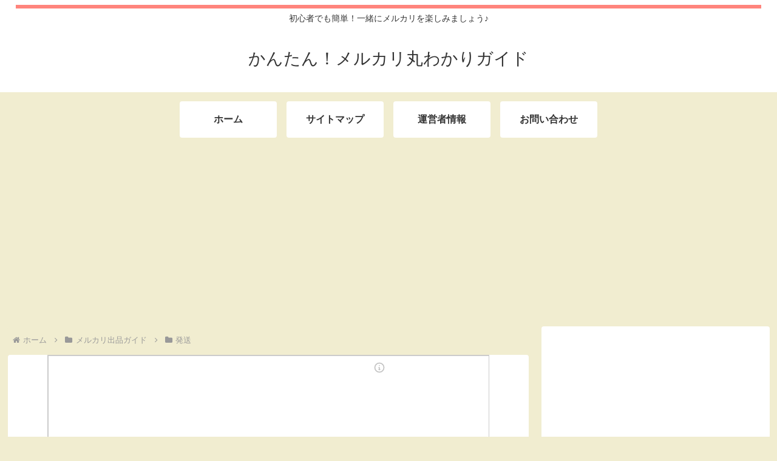

--- FILE ---
content_type: text/html; charset=utf-8
request_url: https://www.google.com/recaptcha/api2/aframe
body_size: 249
content:
<!DOCTYPE HTML><html><head><meta http-equiv="content-type" content="text/html; charset=UTF-8"></head><body><script nonce="jn_TgF-rjOVE9qR2ZQ7E3w">/** Anti-fraud and anti-abuse applications only. See google.com/recaptcha */ try{var clients={'sodar':'https://pagead2.googlesyndication.com/pagead/sodar?'};window.addEventListener("message",function(a){try{if(a.source===window.parent){var b=JSON.parse(a.data);var c=clients[b['id']];if(c){var d=document.createElement('img');d.src=c+b['params']+'&rc='+(localStorage.getItem("rc::a")?sessionStorage.getItem("rc::b"):"");window.document.body.appendChild(d);sessionStorage.setItem("rc::e",parseInt(sessionStorage.getItem("rc::e")||0)+1);localStorage.setItem("rc::h",'1769464369452');}}}catch(b){}});window.parent.postMessage("_grecaptcha_ready", "*");}catch(b){}</script></body></html>